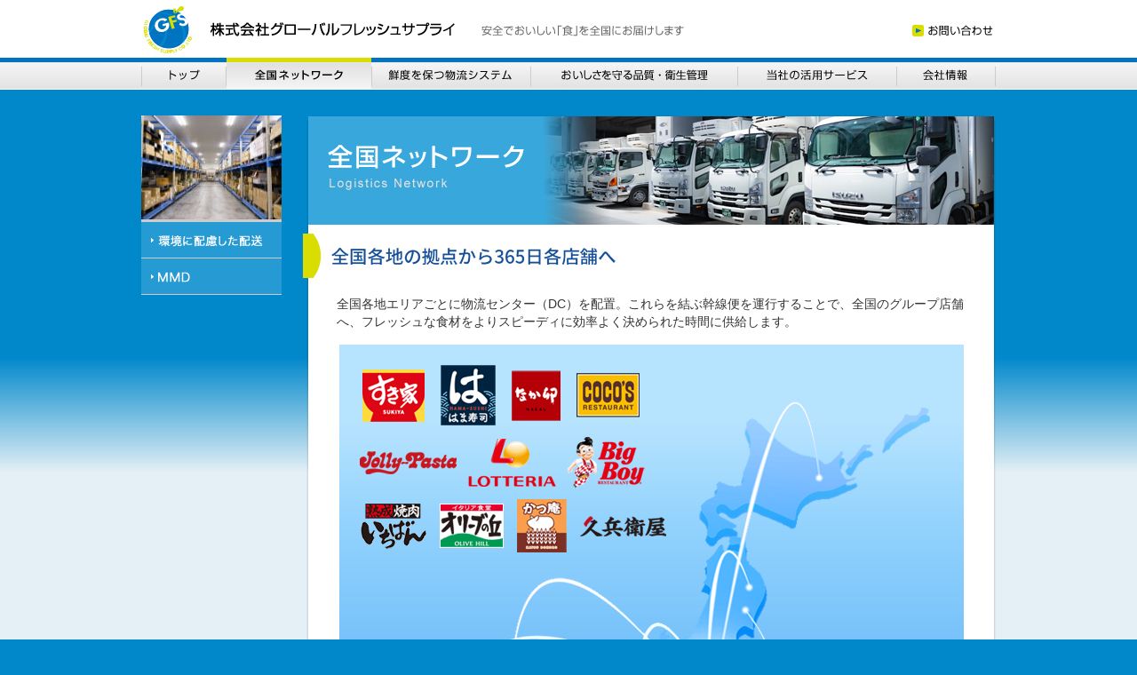

--- FILE ---
content_type: text/html; charset=UTF-8
request_url: https://www.globalfresh-s.jp/network.html
body_size: 6295
content:
<!DOCTYPE html PUBLIC "-//W3C//DTD XHTML 1.0 Transitional//EN" "http://www.w3.org/TR/xhtml1/DTD/xhtml1-transitional.dtd">
<html xmlns="http://www.w3.org/1999/xhtml">
<head>
<meta http-equiv="Content-Type" content="text/html; charset=utf-8" />
<meta http-equiv="Content-Style-Type" content="text/css" />
<meta http-equiv="Content-Script-Type" content="text/javascript" />
<meta name="keywords" content="ゼンショー,ZENSHO,グローバルフレッシュサプライ,GFS,物流,運送,倉庫,流通,配送,食品,食材,冷蔵,冷凍,衛生管理,トレーサビリティ,食の安全" />
<meta name="description" content="グローバルフレッシュサプライは、ゼンショーグループの物流機能会社として、365日、毎日工場で製造された食材を、新鮮さと安全性を保ち、効率的に各店舗へ配送しています。" />
<link href="css/common.css" rel="stylesheet" type="text/css" />
<script type="text/javascript" src="jvs/jquery-1.7.2.min.js" ></script>
<script type="text/javascript" src="jvs/rollover.js"></script>
<link rel="stylesheet" type="text/css" href="jvs/lightbox/css/jquery.lightbox-0.5.css" media="screen" />
<script type="text/javascript" src="jvs/lightbox/js/jquery.lightbox-0.5.js"></script>
<script type="text/javascript">  
$(function() {  
	$('#gallery a').lightBox();  
});  
</script>
<title>グローバルフレッシュサプライ：全国ネットワーク</title>
</head>
<body>
<div id="header">
	<p id="logo"><img src="img/common/gfs_logo.gif" alt="株式会社グローバルフレッシュサプライ" /></p>
	<p><img src="img/common/gfs_slogan.gif" alt="安全でおいしい「食」を全国にお届けします" /></p>
	<ul>
		<li><a href="contact.html"><img src="img/common/contact.gif" alt="お問い合わせ" /></a></li>
	</ul>
</div><!-- /#header -->
<ul id="globalNaviArea">
	<li><a href="index.html" class="rollover"><img src="img/common/gm_top.jpg" alt="トップ" /></a></li>
	<li><img src="img/common/gm_network_crt.jpg" alt="全国ネットワーク" /></li>
	<li><a href="system.html" class="rollover"><img src="img/common/gm_system.jpg" alt="鮮度を保つ物流システム" /></a></li>
	<li><a href="management.html" class="rollover"><img src="img/common/gm_management.jpg" alt="おいしさを守る品質・衛生管理" /></a></li>
	<li><a href="service.html" class="rollover"><img src="img/common/gm_service.jpg" alt="当社の活用サービス" /></a></li>
	<li><a href="corporate/index.html" class="rollover"><img src="img/common/gm_corporate.jpg" alt="会社情報" /></a></li>
</ul><!-- /#globalNaviArea -->
<div id="container">
	<div id="contents">
		<div id="subNaviArea">
			<img src="https://www.globalfresh-s.jp/img/network/sm_head_img.jpg" alt="" />
			<ul>
				<!--
				<li><a href="#anchor01" title="全国30拠点"><img src="img/network/sm_01.png" alt="全国の拠点" /></a></li>
				-->
				<li><a href="#anchor02" title="環境に配慮した配送"><img src="img/network/sm_02.png" alt="環境に配慮した配送" /></a></li>
				<li><a href="#anchor03" title="MMD"><img src="img/network/sm_03.png" alt="MMD" /></a></li>
			</ul>
		</div><!-- /#subNaviArea -->
		<div id="mainArea">
			<h1><img src="img/network/h1.jpg" alt="全国ネットワーク" /></h1>
			<h2 id="anchor01" class="head"><img src="img/network/h2_01.png" alt="全国25拠点で、フレキシブルに対応。" /></h2>
			<p>全国各地エリアごとに物流センター（DC）を配置。これらを結ぶ幹線便を運行することで、全国のグループ店舗へ、フレッシュな食材をよりスピーディに効率よく決められた時間に供給します。</p>
			<p class="mt15" ><img src="img/network/img_01.png" alt="各地の物流センターとカバー店舗数地図" /></p>
			<h2 id="anchor02"><img src="img/network/h2_02.gif" alt="効率性と環境に配慮した配送を実現。" /></h2>
			<p class="fr secEnd"><img src="img/network/img_02.gif" alt="" /></p>
			<p>同一エリアの店舗を最も効率よく配送することを追究し続けています。<br>
				燃料コストやCO2の排出削減と環境負荷の低減に配慮してます。</p>
			<h2 id="anchor03"><img src="img/network/h2_03.gif" alt="「食」に関する全てに責任を持ち、食の安全性と品質を保証する「マス・マーチャンダイジング・システム（MMD）」" /></h2>
			
			<!--ゼンショーのMMD仕組み画像
			<p id="gallery" class="fr"><a href="img/network/MMD-large.png" title="MMD : マス・マーチャンダイジング・システムの図"><img src="img/network/img_03.gif" alt="ゼンショーのMMDの図" /></a></p>
			-->
			
			<p>ゼンショーグループの事業の根幹にあるのが「マス・マーチャンダイジング・システム(MMD)」です。<br>MMDは、原材料の生産や仕入から、食品加工、物流、店舗での販売まで、一貫して自社で管理運営する仕組みのことです。<br>安全でよいものを適正価格で仕入れ、安定的に提供することを可能にし、食の安全と品質を保証します。</p>
			<p class="toPagetop"><a href="#"><img src="img/common/to-pagetop.png" alt="ページトップへ" /></a></p>
		</div><!-- /#mainArea -->
	</div><!-- /#content -->
	<div id="footer">
		<ul>
			<li class="privacy"><a href="privacy.html"><img src="img/common/privacy.gif" alt="個人情報保護方針" /></a></li>
			<li class="copy"><address><img src="img/common/copyright.gif" alt="Copyright" /></address><span>Copyright(c) 2012 GLOBAL FRESH SUPPLY CO.,LTD. All Rights Reseaved.</span></li>
		</ul>
	</div><!-- /#footer -->
</div><!-- /#container -->
<script type="text/javascript">
  var _gaq = _gaq || [];
  _gaq.push(['_setAccount', 'UA-7070027-4']);
  _gaq.push(['_trackPageview']);

  (function() {
    var ga = document.createElement('script'); ga.type = 'text/javascript'; ga.async = true;
    ga.src = ('https:' == document.location.protocol ? 'https://ssl' : 'http://www') + '.google-analytics.com/ga.js';
    var s = document.getElementsByTagName('script')[0]; s.parentNode.insertBefore(ga, s);
  })();
</script>
</body>
</html>

--- FILE ---
content_type: text/css
request_url: https://www.globalfresh-s.jp/css/common.css
body_size: 6589
content:
@charset "utf-8";


* {
	margin: 0;
	padding: 0;
}


/*---------------------------------------------------
 General Style
---------------------------------------------------*/
img {
	vertical-align: top;
	border: none;
}

a img {
	border: none;
}
a {
	color: #0074C1;
}
a:visited {
	color: #5C8BB8;
}
a:hover {
	color: #00A4E9;
}

ul, ul li {
	list-style: none;
}

.noUse {
	display: none;
}

.clear {
	clear: both;
	height: 0;
	font-size: 0;
}
.jclear {
	clear: both !important;
}
.noClear {
	clear: none !important;
}


/*---------------------------------------------------
 Background
---------------------------------------------------*/
html {
	background: #0088cb;
}
body {
	background: #e5f0f6 url(../img/common/bg_upr.jpg) repeat-x;
	color: #333;
	font-family: "ヒラギノ角ゴ Pro W3", "Hiragino Kaku Gothic Pro", "メイリオ", Meiryo, Osaka, "ＭＳ Ｐゴシック", "MS PGothic", sans-serif;
}
div#container {
	background: url(../img/common/bg_btm.gif) repeat-x bottom;
}
#header, ul#globalNaviArea, #contents, #footer {
	width: 962px;
	margin-left: auto;
	margin-right: auto;
}


/*---------------------------------------------------
 Header
---------------------------------------------------*/
#header {
	height: 65px;
	padding-right: 2px;
	overflow: hidden;
	line-height: 1;
}
#header p {
	float: left;
	width: auto;
	margin-top: 28px;
	margin-left: 3px;
	margin-right: 27px;
}
#header p#logo {
	margin-top: 7px;
}
#header ul {
	float: right;
	width: auto;
	margin-top: 28px;
	margin-right: 2px;
}


/*---------------------------------------------------
 Global Navi
---------------------------------------------------*/
ul#globalNaviArea {
	overflow: hidden;
	height: 35px;
	background: url(../img/common/gm_border.gif) no-repeat right 10px;
}
ul#globalNaviArea li {
	float: left;
	width: auto;
	padding-left: 1px;
	background: url(../img/common/gm_border.gif) no-repeat 0 10px;
}


/*---------------------------------------------------
 Contents Area
---------------------------------------------------*/
#contents {
	overflow: hidden;
	margin-top: 30px;
	margin-bottom: 45px;
	background: url(../img/common/bg_main-contents.png) repeat-y right top;
}


/* Side Navi
----------------------------------------------*/
#contents div#subNaviArea {
	float: left;
	width: 158px;
}
#contents div#subNaviArea ul {
	border-top: 3px solid #ccc;
}
#contents div#subNaviArea ul li {
	border-bottom: 1px solid #ccc;
	line-height: 1;
}
#contents div#subNaviArea ul li a,
#contents div#subNaviArea ul li div {
	display: block;
	height: 25px;
	padding: 15px 0 0 19px;
	background: #269ad3 url(../img/common/sm_rv.png) 11px 18px no-repeat;
}
#contents div#subNaviArea ul li a:hover {
	background-color: #1370b9;
}


/* Main Contents
----------------------------------------------*/
#contents div#mainArea {
	float: right;
	width: 776px;
	background: url(../img/common/bg_main-contents_upr.jpg) no-repeat;
}

/* Heading */
#contents div#mainArea h1 {
	margin-top: 1px;
	margin-left: 2px;
}
#contents div#mainArea h2 {
	clear: both;
	min-height: 50px;
	margin-top: 35px;
	margin-bottom: 20px;
	margin-left: -4px;
	padding-left: 28px;
	background: url(../img/common/h2.gif) no-repeat;
}
#contents div#mainArea h2.head {
	margin-top: 10px;
}
#contents div#mainArea h3 {
	margin-bottom: 4px;
	margin-left: 37px;
	font-size: 85%;
}

/* Paragraph */
#contents div#mainArea p {
	margin-left: 34px;
	margin-right: 34px;
	line-height: 1.5;
	font-size: 85%;
}
#contents div#mainArea p img {
	margin-left: 3px;
}

/* Superscript */
#contents div#mainArea sup {
	vertical-align: text-top;
}

/* Subscript */
#contents div#mainArea sub {
	vertical-align: text-bottom;
}

/* Margin, Padding */
#contents div#mainArea .mt15 {
	margin-top: 15px !important;
}
#contents div#mainArea .mt25 {
	margin-top: 25px !important;
}
#contents div#mainArea .secEnd {
	padding-bottom: 40px !important;
}
*+ html #contents div#mainArea .secEnd {
	padding-bottom: 0 !important;
}

/* Float */
#contents div#mainArea .fl {
	float: left !important;
	width: auto;
}
#contents div#mainArea .fr {
	float: right !important;
	width: auto;
}
#contents div#mainArea p.fr {
	margin-left: 15px;
}

/* テキスト位置 */
#contents div#mainArea .center {
	text-align: center;
}

/* キャプション付き画像 */
#contents div#mainArea p.wCap {
	line-height: 1.1;
	font-size: 75%;
}
#contents div#mainArea p.wCap img {
	margin-bottom: 5px;
	margin-left: 0;
}

/* 画像2列並び */
#contents div#mainArea div.fr {
	margin-left: 10px;
	margin-right: 37px;
}
#contents div#mainArea div.fr p.fl {
	margin-left: 5px;
	margin-right: 0;
}

/* 画像幅 */
#contents div#mainArea .w175 {
	width: 175px;
}

/* Note */
#contents div#mainArea .note {
	font-size: 75%;
}

/* ページトップへ */
#contents div#mainArea p.toPagetop {
	clear: both;
	height: 36px;
	margin-left: 0;
	margin-right: 0;
	padding-top: 40px;
	padding-right: 20px;
	background: url(../img/common/bg_to-pagetop.gif) no-repeat bottom;
	text-align: right;
}
#contents div#mainArea p.toPagetop img {
	margin-top: 10px;
}
#contents div#mainArea p.toPagetop.btwSec {
	margin: 40px 20px 20px 22px;
	padding: 0;
	border-top: 1px dotted #b2c1d1;
	background: none;
}

/* Fix IE7 */
*+ html #contents div#mainArea p.fixIe7 {
	margin-right: 0;
}


/*---------------------------------------------------
 Footer
---------------------------------------------------*/
#footer {
	clear: both;
	height: 30px;
	margin-top: 20px;
	padding-right: 2px;
}
#footer ul {
	overflow: hidden;
	padding-top: 7px;
	line-height: 1;
}
#footer ul li {
	float: left;
	width: auto;
}
#footer ul li.copy {
	float: right;
}
#footer ul li.copy span {
	display: none;
}


/*---------------------------------------------------
 Print
---------------------------------------------------*/
@media print {
html,
body,
div#container,
#contents,
#contents div#mainArea,
#contents div#mainArea h2 {
	background: none !important;
}
#header,
#contents,
#footer {
	width: 776px !important;
}
#header ul,
#contents div#subNaviArea,
ul#globalNaviArea,
#contents div#mainArea p.toPagetop img,
#footer ul li.privacy,
#footer ul li.copy address img {
	display: none !important;
}
#contents {
	margin-top: 0 !important;
	margin-bottom: 10px !important;
	overflow: visible !important;
}
#contents div#mainArea {
	float: none !important;
}
#contents div#mainArea p.toPagetop {
	height: 0 !important;
	padding-top: 20px !important;
	background: none !important;
}
#footer {
	border-top: 1px solid #999;
}
#footer ul {
	overflow: visible;
}
#footer li.copy span {
	display: block !important;
	font-size: 80%;
}
}

--- FILE ---
content_type: application/javascript
request_url: https://www.globalfresh-s.jp/jvs/rollover.js
body_size: 417
content:
$(function($) {
	var postfix = '_f2';
	$('a.rollover img').not('[src*="'+ postfix +'."]').each(function() {
		var img = $(this);
		var src = img.attr('src');
		var src_on = src.substr(0, src.lastIndexOf('.'))
			+ postfix
			+ src.substring(src.lastIndexOf('.'));
		$('<img>').attr('src', src_on);
		img.parent().hover(function() {
			img.attr('src', src_on);
		}, function() {
			img.attr('src', src);
		});
	});
});